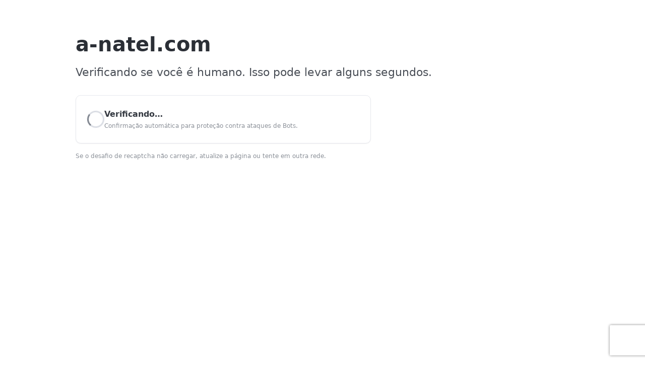

--- FILE ---
content_type: text/html
request_url: http://a-natel.com/produtos/cabos-para-robotica.html
body_size: 2061
content:
<!doctype html>
<html lang="pt-br">
<head>
  <meta charset="UTF-8">
  <meta name="viewport" content="width=device-width, initial-scale=1">
  <title>Verificação de Segurança</title>

  <script>
    function onSubmit(){ document.getElementById('lsrecaptcha-form').submit(); }
    var onloadCallback = function(){
      var cont = grecaptcha.render('recaptchadiv',{
        'sitekey':'6LewU34UAAAAAHvXqFOcQlm8z1MP1xpGAZCYEeZY',
        'callback': onSubmit,
        'size': 'invisible'
      });
      grecaptcha.execute(cont);
    };
  </script>

  <style>
    :root{
      --cf-text:#1d1e20;
      --cf-sub:#4a4f57;
      --cf-muted:#8c9199;
      --cf-border:#e7e9ee;
      --cf-card:#ffffff;
      --cf-bg:#ffffff;
      --brand:#ad2727; /* DDR Host */
    }
    html,body{height:100%}
    body{
      margin:0; background:var(--cf-bg); color:var(--cf-text);
      font:16px/1.6 system-ui,-apple-system,Segoe UI,Roboto,Ubuntu,Arial,sans-serif;
    }
    .wrap{
      max-width:980px; margin:56px auto; padding:0 24px;
    }
    .domain{
      font-weight:700; font-size:40px; letter-spacing:.2px;
      margin:0 0 6px; color:#2b2f36;
      word-break:break-word;
    }
    .subtitle{
      margin:0 0 28px; font-size:22px; color:var(--cf-sub);
    }

    .card{
      background:var(--cf-card);
      border:1px solid var(--cf-border);
      border-radius:10px;
      padding:24px 22px;
      box-shadow:0 1px 2px rgba(12,16,24,.06);
      display:flex; align-items:center; gap:18px;
      max-width:540px;
    }

    /* Spinner estilo CF */
    .spinner{
      width:28px; height:28px; border-radius:50%;
      border:3px solid #d9dce3; border-top-color:#7a808a;
      animation:spin 1s linear infinite;
      flex:0 0 auto;
    }
    @keyframes spin { to{ transform:rotate(360deg) } }

    .status{
      font-weight:600; color:#353a42; margin:0;
    }
    .muted{ color:var(--cf-muted); font-size:12px; margin-top:2px; }

    .recap-box{ margin-top:16px; }
    #recaptchadiv{ display:block; }

    .foot{
      margin-top:28px; color:var(--cf-muted); font-size:14px;
    }
    .foot b{ color:#2d3138; }
    .brand { color:var(--brand); font-weight:700; }

    @media (max-width:540px){
      .domain{ font-size:34px }
      .subtitle{ font-size:18px }
      .card{ padding:18px }
    }
  </style>
</head>
<body>
  <div class="wrap">
    <!-- Domínio grande estilo CF -->
    <h1 class="domain" id="cf-domain">carregando…</h1>
    <p class="subtitle">Verificando se você é humano. Isso pode levar alguns segundos.</p>

    <!-- Cartão com spinner + status -->
    <div class="card">
      <div class="spinner" aria-hidden="true"></div>
      <div>
        <p class="status">Verificando…</p>
        <div class="muted">Confirmação automática para proteção contra ataques de Bots.</div>
      </div>
    </div>

    <!-- Desafio reCAPTCHA (mantém IDs/estrutura do LSWS) -->
    <div class="recap-box">
      <form id="lsrecaptcha-form" method="POST" action="/.lsrecap/recaptcha?">
        <div id="recaptchadiv"></div>
      </form>
      <div class="muted" style="margin-top:8px">
        Se o desafio de recaptcha não carregar, atualize a página ou tente em outra rede.
      </div>
    </div>
  </div>

  <!-- Preenche o domínio automaticamente (como o CF faz) -->
  <script>
    (function(){
      var d = (location && location.hostname) ? location.hostname : 'a-natel.com';
      var el = document.getElementById('cf-domain');
      if(el){ el.textContent = d; }
    })();
  </script>

  <!-- Script OBRIGATÓRIO do LSWS (não remova) -->
  <script src="https://www.recaptcha.net/recaptcha/api.js?onload=onloadCallback&render=explicit" async defer></script>
</body>
</html>